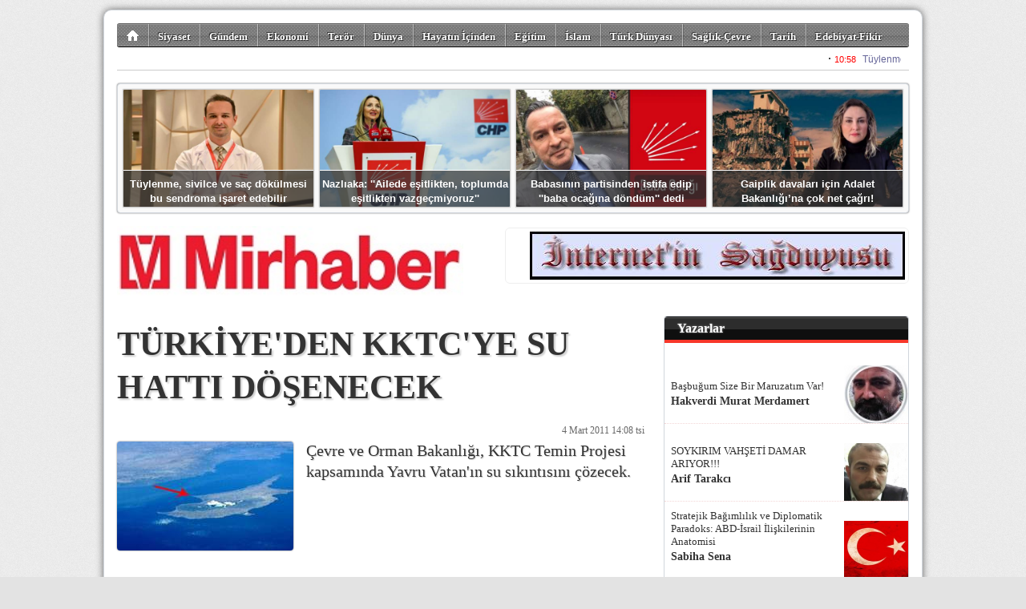

--- FILE ---
content_type: text/html; charset=utf-8
request_url: https://mirhaber.com/?haber,37724
body_size: 8199
content:
<!DOCTYPE html 
     PUBLIC "-//W3C//DTD XHTML 1.0 Strict//EN"
     "http://www.w3.org/TR/xhtml1/DTD/xhtml1-strict.dtd">
<html 
	xmlns="http://www.w3.org/1999/xhtml" 
	xmlns:og="http://ogp.me/ns#"
	xmlns:fb="https://www.facebook.com/2008/fbml"
	xml:lang="tr" lang="tr">

	<head>
		
		<title>TÜRKİYE'DEN KKTC'YE SU HATTI DÖŞENECEK | Mir Haber - İnternet'in Sağduyusu</title>

		<meta http-equiv="Content-Type" content="text/html; charset=UTF-8" />
		<meta http-equiv="Expires" content="0" />
		<meta http-equiv="Pragma" content="no-cache" />
		<meta http-equiv="Content-Script-Type" content="text/javascript" />
		<meta http-equiv="Content-Style-Type" content="text/css" />
		<meta http-equiv="Content-Language" content="" />

		<meta name="ROBOTS" content="INDEX,FOLLOW" />
		
		<meta name="title" content="TÜRKİYE'DEN KKTC'YE SU HATTI DÖŞENECEK | Mir Haber - İnternet'in Sağduyusu" />
		<meta name="description" content="Çevre ve Orman Bakanlığı, KKTC Temin Projesi kapsamında Yavru Vatan'ın su sıkıntısını çözecek. 

" />

		<meta property="og:title" content="TÜRKİYE'DEN KKTC'YE SU HATTI DÖŞENECEK | Mir Haber - İnternet'in Sağduyusu"/>
		<meta property="og:description" content="Çevre ve Orman Bakanlığı, KKTC Temin Projesi kapsamında Yavru Vatan'ın su sıkıntısını çözecek. 

"/>
		<meta property="og:type" content="article"/>
		<meta property="og:url" content="https://mirhaber.com/?haber,37724"/>
		<meta property="og:image" content="https://mirhaber.com/images/haber/39000.jpg"/>
		<meta property="og:site_name" content="Mir Haber - İnternet'in Sağduyusu"/>
		<meta property="fb:admins" content="687408262"/>

		<meta name="generator" content="Zephyr ST" />

		<meta name="google-site-verification" content="" />

		<style type="text/css" media="all">@import "/img/style.reset.css";</style>
		<style type="text/css" media="all">@import "/img/style.std-330601.css?rev=6";</style>
		<style type="text/css" media="all">@import "/images/custom/stylesheet.css?rev=1";</style>
		<style type="text/css" media="all">@import "https://ajax.googleapis.com/ajax/libs/jqueryui/1.8.16/themes/smoothness/jquery-ui.css";</style>
		
		<link rel="shortcut icon" type="image/png" href="/images/custom/favicon.png" />

		<link rel="alternate" type="application/rss+xml" title="mirhaber RSS" href="/?rss" />

		<script type="text/javascript" src="https://ajax.googleapis.com/ajax/libs/jquery/1.7.0/jquery.min.js"></script>
		<script type="text/javascript" src="https://ajax.googleapis.com/ajax/libs/jqueryui/1.8.16/jquery-ui.min.js"></script>

		

<script>
if (location.protocol !== "https:") {
  location.protocol = "https:";
}
</script>


<script>
(function(d, s, id) {
  var js, fjs = d.getElementsByTagName(s)[0];
  if (d.getElementById(id)) {return;}
  js = d.createElement(s); js.id = id;
  js.src = "//connect.facebook.net/tr_TR/all.js#xfbml=1";
  fjs.parentNode.insertBefore(js, fjs);
}(document, "script", "facebook-jssdk"));
</script>
      
<script>!function(d,s,id){var js,fjs=d.getElementsByTagName(s)[0];if(!d.getElementById(id)){js=d.createElement(s);js.id=id;js.src="//platform.twitter.com/widgets.js";fjs.parentNode.insertBefore(js,fjs);}}(document,"script","twitter-wjs");</script>	

<script type="text/javascript">
  window.___gcfg = {lang: "tr"};

  (function() {
    var po = document.createElement("script"); po.type = "text/javascript"; po.async = true;
    po.src = "https://apis.google.com/js/plusone.js";
    var s = document.getElementsByTagName("script")[0]; s.parentNode.insertBefore(po, s);
  })();
</script>	

<script src="//platform.linkedin.com/in.js" type="text/javascript"></script>


<link href='https://fonts.googleapis.com/css?family=&subset=latin,latin-ext' rel='stylesheet' type='text/css'>

<style type="text/css">
body {
font-family: , serif;
}
</style>
		<script src="https://www.google.com/recaptcha/api.js?hl=tr"></script>


	</head>

    <body>

		<div id="container" class="clearfix" mechanism="haber" object_id="37724">

<div id="slice2">

	<ul class="nav clearfix">

		<li class="home">
			
		</li>

		<li>
			<a href="/?haberler,22/siyaset-haberleri">Siyaset</a>
		</li>

		<li>
			<a href="/?haberler,25/gundem-haberleri">Gündem</a>
		</li>

		<li>
			<a href="/?haberler,23/ekonomi-haberleri">Ekonomi</a>
		</li>

		<li>
			<a href="/?haberler,38/teror-haberleri">Terör</a>
		</li>

		<li>
			<a href="/?haberler,30/dunya-haberleri">Dünya</a>
		</li>

		<li>
			<a href="/?haberler,31/hayatin-icinden-haberleri">Hayatın İçinden</a>
		</li>

		<li>
			<a href="/?haberler,32/egitim-haberleri">Eğitim</a>
		</li>

		<li>
			<a href="/?haberler,27/islam-haberleri">İslam</a>
		</li>

		<li>
			<a href="/?haberler,24/turk-dunyasi-haberleri">Türk Dünyası</a>
		</li>

		<li>
			<a href="/?haberler,26/saglik-cevre-haberleri">Sağlık-Çevre</a>
		</li>

		<li>
			<a href="/?haberler,35/tarih-haberleri">Tarih</a>
		</li>

		<li>
			<a href="/?haberler,36/edebiyat-fikir-haberleri">Edebiyat-Fikir</a>
		</li>

		<li>
			<a href="/?haberler,33/kultur-sanat-haberleri">Kültür-Sanat</a>
		</li>

		<li>
			<a href="/?haberler,34/bilim-teknoloji-haberleri">Bilim-Teknoloji</a>
		</li>

		<li>
			<a href="/?haberler,29/gezi-turizm-haberleri">Gezi-Turizm</a>
		</li>

		<li>
			<a href="/?haberler,28/spor-haberleri">Spor</a>
		</li>

		<li>
			<a href="/?haberler,37/misafir-kalem-haberleri">Misafir Kalem</a>
		</li>

		<li>
			<a href="http://www.mirhaber.com/gallery_photo.php?pg_id=21">Foto Galeriler</a>
		</li>

	</ul>
<script>
$(document).ready(function(){
	$("#slice2 ul li").click(function(){
		if ( $(this).hasClass("home") )
			window.location.href = "/";
		else
			window.location.href = $(this).children("a").attr("href");
		});
		
});
</script>


</div>

<div id='pageTopMarquee' style='position: relative; height: 24px; width: 988px; overflow:hidden;border-bottom:solid 1px #ccc;'></div>
<script type='text/javascript'>
tDiv = document.getElementById('pageTopMarquee');
tDiv.innerHTML = '<iframe src="/marquee-1.php" frameborder="0" width="978" height="22"></iframe>';
</script>

<div id="slice2s">
<ul>

        <li onclick="window.location.href='/haber.php?haber_id=54737'">
            <img src="/images/haber/57006.jpg" alt="" />
            <div><a href="/haber.php?haber_id=54737">Tüylenme, sivilce ve saç dökülmesi bu sendroma işaret edebilir</a></div>
        </li>

        <li onclick="window.location.href='/haber.php?haber_id=54736'">
            <img src="/images/haber/57005.jpg" alt="" />
            <div><a href="/haber.php?haber_id=54736">Nazlıaka: ''Ailede eşitlikten, toplumda eşitlikten vazgeçmiyoruz''</a></div>
        </li>

        <li onclick="window.location.href='/haber.php?haber_id=54733'">
            <img src="/images/haber/57002.jpg" alt="" />
            <div><a href="/haber.php?haber_id=54733">Babasının partisinden istifa edip ''baba ocağına döndüm'' dedi</a></div>
        </li>

        <li onclick="window.location.href='/haber.php?haber_id=54729'">
            <img src="/images/haber/56998.jpg" alt="" />
            <div><a href="/haber.php?haber_id=54729">Gaiplik davaları için Adalet Bakanlığı’na çok net çağrı!</a></div>
        </li>

</ul>
</div>
<style>
#slice2s {
    position: relative;
    clear: both;
    width: 986px;
    height: 160px;
    overflow: hidden;
    margin: 16px 0 0 0;

background: #f9f9f9;
border: solid 1px #D1D6DC;
border-radius: 4px;
box-shadow: 0 0 2px #666;

}

#slice2s ul li {
    float: left;
    cursor: pointer;
    position: relative;


    border: solid 1px #ccc;
    border-radius: 2px;
    box-shadow: 0 0 1px #666;

    width: 237px;
    height: 146px;
    overflow: hidden;
    margin: 6px 0 0 6px;
}

#slice2s ul li img {
    position: absolute;
    top: 0;
    left: 0;
    width: 237px;
    height: 146px;
}

#slice2s ul li div {
    position: absolute;
    left: 0;
    top: 100px;
    width: 233px;
    border-top: solid 1px #fff;
    height: 32px;
    padding: 8px 2px 8px 2px;
    text-align: center;
    background: rgba(54, 54, 54, 0.7);
}

#slice2s ul li div a {
    font: bold 13px/18px Arial;
    color: #fff;
}


</style>
		
<div id="slice3">
	<a href="/"><img class="logo" src="/images/custom/logo.jpg" alt="mirhaber" /></a>
	<div id="market" onclick="">
		<a href="http://www.mirhaber.com/" target="_self"><img src="http://www.mirhaber.com/images/ads/bd0c99c292bdb6460dfb0ddf6bd868fb.jpg" width="468" height="60"></a>
	</div>
</div>

<div id="slice4">
<h3>En Sıcak Konular</h3>
</div>

<div id="slice5" class="clearfix">

	<div class="leftPane">

	<h1>TÜRKİYE'DEN KKTC'YE SU HATTI DÖŞENECEK</h1>
	
	<span class="datetime">4 Mart 2011 14:08 tsi</span>
	<br class="clear" />

	<img class="standard" src="/images/haber/39000.jpg" alt="TÜRKİYE'DEN KKTC'YE SU HATTI DÖŞENECEK" />
	
	<span class="description">Çevre ve Orman Bakanlığı, KKTC Temin Projesi kapsamında Yavru Vatan'ın su sıkıntısını çözecek. 

</span>

	<br class="clear" />
	<br class="clear" />

	<p><strong><font size="4">Türkiye'den KKTC'ye su hattı döşenecek</font></strong>
</p>
<p>Çevre ve Orman Bakanlığı, KKTC Temin Projesi kapsamında Yavru Vatan'ın su sıkıntısını çözecek.
</p>
<p>Dünyada ilk defa uygulanacak ve 48 ayda tamamlanacak proje kahsamında yapılacak boru hattıyla hem içme hem de sulama suyu götürülecek. Halen yer altı ve yüzeydeki su kaynaklarının kısıtlı olması sebebiyle sıkıntı çekilen KKTC'ye içme, kullanma, sanayi ve tarım sulama suyu temin edecek olan bakanlık, adanın 50 yıllık ihtiyacını karşılayacak. Projenin tamamlanmasının ardından 4 bin 824 hektar alanda yapılacak sulu tarımla KKTC'de yüksek gelir artışları sağlanacak.
</p>
<p>Çevre ve Orman Bakanı Veysel Eroğlu'nun özel önem verdiği projenin Türkiye uzantısı, Mersin'in Anamur ilçesindeki Dragon Çayı üzerinde inşa edilecek Alaköprü Barajı olacak. Buradan Akdeniz kıyısındaki dengeleme deposuna basınçlı boruyla su aktarılmasını kapsayacak projeyle KKTC'ye gönderilecek yıllık 75 milyon metreküp suyun yüzde 50,3'ü içme ve kullanma, yüzde 49,7'si tarım sulamasına tahsis edilecek. Proje tamamlandığında Türkiye tarafı 23 km., deniz geçişi 81 km. ve KKTC tarafı 3,2 km. olmak üzere toplam 107,2 km. uzunluğunda olacak hat, bin 500 mm. çapında düktil demir borulardan yapılacak.
</p>
<p>&nbsp;
</p>
<p>Kaynak: MİLLİ GAZETE {http://www.milligazete.com.tr/haber/turkiye-den-kktc-ye-su-hatti-dosenecek-192662.htm}
</p>
<p>&nbsp;
</p>

	<br class="clear" />
	<br class="clear" />

	<small class="counter">Bu haber 1,298 defa okundu.</small><br class="clear" /><br class="clear" />

	<div id="tools">
	
		
<style>
div.socialButtons {
}
div.socialButtons div.channel {
	float: left;
	height: 90px;
	margin: 0 18px 6px 0;
}
</style>

<div class="socialButtons clearfix">
	<div class="channel">
		<a href="https://twitter.com/share" class="twitter-share-button" data-text="TÜRKİYE'DEN KKTC'YE SU HATTI DÖŞENECEK" data-url="https://mirhaber.com/?haber,37724" data-lang="tr" data-size="medium" data-count="vertical">Tweet</a>
	</div>
	<div class="channel">
		<div class="fb-share-button" data-href="https://mirhaber.com/?haber,37724" data-layout="button" data-size="small"><a target="_blank" href="https://www.facebook.com/sharer/sharer.php?u=https%3A%2F%2Fmirhaber.com%2F%3Fhaber%2C37724&amp;src=sdkpreparse" class="fb-xfbml-parse-ignore">Paylaş</a></div>
	</div>
</div>



		
	</div>
	
	

	<br class="clear" />

		
	<div id="comments" class="clarfix">
		<h4>Yorumlar</h4>
		<span class="add"><a>&nbsp;+ Yorum Ekle&nbsp;</a></span>
		<ul class="clearfix"></ul>
	</div>


	<div class="comments_process"></div>
	
	<div class="comments_form">
		
		<div class="close">kapat</div>
	
		<p>
		Değerli okuyucumuz,<br />
		Yazdığınız yorumlar editör denetiminden sonra onaylanır ve sitede yayınlanır.<br />
		
		<small>
		Yorum yazarken aşağıda maddeler halinde belirtilmiş hususları okumuş, anlamış, kabul etmiş sayılırsınız.<br />
		&middot; Türkiye Cumhuriyeti kanunlarında açıkça suç olarak belirtilmiş konular için suçu ya da suçluyu övücü ifadeler kullanılamayağını,<br />
		&middot; Kişi ya da kurumlar için eleştiri sınırları ötesinde küçük düşürücü ifadeler kullanılamayacağını,<br />
		&middot; Kişi ya da kurumlara karşı tehdit, saldırı ya da tahkir içerikli ifadeler kullanılamayacağını,<br />
		&middot; Kişi veya kurumların telif haklarına konu olan fikir ve/veya sanat eserlerine ait hiçbir içerik yayınlanamayacağını,<br />
		&middot; Kişi veya kurumların ticari sırlarının ifşaı edilemeyeceğini,<br />
		&middot; Genel ahlaka aykırı söz, ifade ya da yakıştırmaların yapılamayacağını,<br />
		&middot; Yasal bir takip durumda, yorum tarih ve saati ile yorumu yazdığım cihaza ait IP numarasının adli makamlara iletileceğini,<br />
		&middot; Yorumumdan kaynaklanan her türlü hukuki sorumluluğun tarafıma ait olduğunu,<br />
		Bu formu gönderdiğimde kabul ediyorum.
		</small>
		</p>

	<form>	
		<input type="hidden" name="action" value="send" />
			
		<label for="users_fullname">İsminiz</label>
			<input type="text" name="users_fullname" />
			<br />
			
		<label for="users_fullname">Eposta adresiniz</label>
			<input type="text" name="users_email" />
			<br />
			
		<label for="comments_title">Yorum başlığı</label>
			<input type="text" name="comments_title" />
			<br />

		<label for="comments_content">Yorumunuz</label>
			<textarea name="comments_content"></textarea>

		<input class="submit" type="submit" value="  Gönder  &raquo; " />
	</form>	

	</div>

<script>
$(document).ready(function(){

	$("#comments span.add a").click(function(e){
		e.preventDefault();
		$("#comments h4").after($("div.comments_form"));
		$("div.comments_form").slideDown();
	});

	$("div.comments_form div.close").click(function(e){
		e.preventDefault();
		$("div.comments_form").slideUp();
	});
	
	$("div.comments_form input.submit").click(function(e){
		e.preventDefault();
		
		var effectOptions = {
			"color":"#a8bcf8"
			};

		if ( $("#comments input[name=\"users_fullname\"]").val().length < 3 )
			{
			$("#comments input[name=\"users_fullname\"]").effect("highlight", effectOptions, 500);
			
			return false;
			}

		var emailPattern = /^[a-zA-Z0-9._-]+@[a-zA-Z0-9.-]+\.[a-zA-Z]{2,4}$/;  
		if ( !emailPattern.test($("#comments input[name=\"users_email\"]").val()) )
			{
			$("#comments input[name=\"users_email\"]").effect("highlight", effectOptions, 5000);
			
			return false;
			}
		
		if ( $("#comments input[name=\"comments_title\"]").val().length < 3 )
			{
			$("#comments input[name=\"comments_title\"]").effect("highlight", effectOptions, 500);
			
			return false;
			}
		
		$.ajax({
			url: "/?comments",
			type: "POST",
			data: "mechanism="+$("#container").attr("mechanism")+"&object_id="+$("#container").attr("object_id")+"&"+$("#comments form").serialize(),
			beforeSend: function() {
				$("div.comments_process").append("<img />");
				$("div.comments_process img").attr("src","/img/ajax-loading.gif");
				$("div.comments_process").append("<br />Yorumunuz gönderiliyor. Lütfen Bekleyiniz.");
				$("div.comments_form").slideUp("slow",function(){
					$("#comments h4").after($("div.comments_process"));
					$("div.comments_process").slideDown("slow");
					});
				},
			success: function(response) {
					if ( response.response > 0 )
						{
						$("div.comments_process").html("Bir sorun oluştu. Lütfen daha sonra tekrar deneyiniz.");
						return false;
						}

					$("div.comments_process").slideUp("slow",function(){
						$("div.comments_process").html("<br /><br />Yorumunuz editör denetiminden sonra yayınlanacaktır.");
						$("div.comments_process").slideDown("slow",function(){
							setTimeout(function(){
								$("div.comments_process").slideUp("slow",function(){
									$("div.comments_process").html("");
									});
								}, 4000);
							});
						});
					}
			});

		});
		
	
	$.ajax({
		url: "/?comments",
		type: "POST",
		data: "mechanism="+$("#container").attr("mechanism")+"&object_id="+$("#container").attr("object_id"),
		success: function(response) {
				if ( response != null ) {
					html = "";
					$.each(response, function(item){
						html+=
							"<li class=\"clearfix\">" + 
								"<div class=\"people\">" + response[item].name + "</div>" +
								"<div class=\"speech\"></div>" +
								"<div class=\"comment\">" +
									"<span class=\"title\">" + response[item].title + "</span>" + "<br />" +
									"" + response[item].content + "" +
									"<span class=\"date\">" + response[item].date + "</span>" +
								"</div>" +
							"</li>";
						});
					$("#comments ul").html(html);
					}
				else
					{
					$("#comments ul").remove();
					$("#comments").append("<div class=\"alert\">Henüz yorum yapılmadı.</div>");
					}
				
				
				}
		});
	
});
</script>

	
	
	
	

	
	</div> <!-- end of leftPane -->

	<div class="ritePane">


		<div class="stdRiteBox clearfix">
			<h3>Yazarlar</h3>
			<ul class="columnists clearfix">

				<li object_id="2667" slug="basbugum-size-bir-maruzatim-var/hakverdi-murat-merdamert">
					<img src="/images/columnists/2.jpg" alt="Hakverdi Murat Merdamert" />
					<div>
						<a href="/?artikel,2667/basbugum-size-bir-maruzatim-var/hakverdi-murat-merdamert">Başbuğum Size Bir Maruzatım Var!</a>
					</div>
					<strong>Hakverdi Murat Merdamert</strong>
				</li>

				<li object_id="2670" slug="soykirim-vahseti-damar-ariyor/arif-tarakci">
					<img src="/images/columnists/15.jpg" alt="Arif Tarakcı" />
					<div>
						<a href="/?artikel,2670/soykirim-vahseti-damar-ariyor/arif-tarakci">SOYKIRIM VAHŞETİ DAMAR ARIYOR!!!</a>
					</div>
					<strong>Arif Tarakcı</strong>
				</li>

				<li object_id="2676" slug="stratejik-bagimlilik-ve-diplomatik-paradoks-abd-israil-iliskilerinin-anatomisi/sabiha-sena">
					<img src="/images/columnists/86.jpg" alt="Sabiha Sena" />
					<div>
						<a href="/?artikel,2676/stratejik-bagimlilik-ve-diplomatik-paradoks-abd-israil-iliskilerinin-anatomisi/sabiha-sena">Stratejik Bağımlılık ve Diplomatik Paradoks: ABD-İsrail İlişkilerinin Anatomisi</a>
					</div>
					<strong>Sabiha Sena</strong>
				</li>

				<li object_id="394" slug="kalemiyle-mir-haber-e-deger-katanlar/butun-yazarlar">
					<img src="/images/columnists/53.jpg" alt="Bütün  Yazarlar" />
					<div>
						<a href="/?artikel,394/kalemiyle-mir-haber-e-deger-katanlar/butun-yazarlar">Kalemiyle Mir Haber'e Değer Katanlar</a>
					</div>
					<strong>Bütün  Yazarlar</strong>
				</li>

				<li object_id="2656" slug="rusya-nin-ukrayna-isgali-ve-dusundurdukleri/profdrmehmet-oz-turk-ocaklari-genel-baskani">
					<img src="/images/columnists/77.jpg" alt="Prof.Dr.Mehmet Öz Türk Ocakları Genel Başkanı" />
					<div>
						<a href="/?artikel,2656/rusya-nin-ukrayna-isgali-ve-dusundurdukleri/profdrmehmet-oz-turk-ocaklari-genel-baskani">Rusya'nın Ukrayna işgali ve Düşündürdükleri</a>
					</div>
					<strong>Prof.Dr.Mehmet Öz Türk Ocakları Genel Başkanı</strong>
				</li>

				<li object_id="2655" slug="sadi-somuncuoglu-gok-kubbede-hos-bir-seda-birakarak-hakk-a-yurudu/nuri-gurgur">
					<img src="/images/columnists/78.jpg" alt="Nuri Gürgür" />
					<div>
						<a href="/?artikel,2655/sadi-somuncuoglu-gok-kubbede-hos-bir-seda-birakarak-hakk-a-yurudu/nuri-gurgur">Sadi Somuncuoğlu Gök Kubbede Hoş Bir Seda Bırakarak Hakk'a Yürüdü</a>
					</div>
					<strong>Nuri Gürgür</strong>
				</li>

				<li object_id="2658" slug="degerli-devlet-adami-rahmetli-alparslan-turkes-in-ardindan/profdrmustafa-erkal-aydinlar-ocagi-genel-baskani">
					<img src="/images/columnists/63.jpg" alt="Prof.Dr.Mustafa Erkal-Aydınlar Ocağı Genel Başkanı" />
					<div>
						<a href="/?artikel,2658/degerli-devlet-adami-rahmetli-alparslan-turkes-in-ardindan/profdrmustafa-erkal-aydinlar-ocagi-genel-baskani">Değerli Devlet Adamı Rahmetli Alparslan Türkeş'in Ardından</a>
					</div>
					<strong>Prof.Dr.Mustafa Erkal-Aydınlar Ocağı Genel Başkanı</strong>
				</li>

			</ul>
		</div>

<script>
$(document).ready(function(){

	$("ul.columnists li").click(function(){
		window.location.href="/?artikel,"+$(this).attr("object_id")+"/"+$(this).attr("slug");
	});

});
</script>


<div id="adsZone_4"><a href="http://www.mirhaber.com/haber.php?haber_id=29779" target="_self"><img src="http://www.mirhaber.com/images/ads/86cd5ed2c177908e37877dd7e3c3bf05.jpg" width="125" height="170"></a>

<img src="/images/ads/5dddb619544a27e28f5def4ee4d623d4.jpg" width="50" height="150">


<a href="http://www.mirhaber.com/haber.php?haber_id=3075" target="_self"><img src="http://www.mirhaber.com/images/ads/ef431e3fd118ca65a787641611eac596.jpg" width="120" height="90"></a>

<img src="/images/ads/5dddb619544a27e28f5def4ee4d623d4.jpg" width="50" height="150"></div>

		<div class="stdRiteBox clearfix">
			<h3>En Çok Okunan Haberler</h3>
			<ol>
				
			</ol>
		</div>


		
		<div id="adsZone_5"><a href="https://www.mgm.gov.tr/tahmin/turkiye.aspx" target="_self"><img src="/images/ads/7b368cf4da9f58bc98a0af580003954c.jpg" width="125" height="77"></a>

<img src="/images/ads/5dddb619544a27e28f5def4ee4d623d4.jpg" width="50" height="150">

<a href="http://www.tff.org/default.aspx?pageID=198" target="_blank"><img src="http://www.mirhaber.com/images/ads/9d931bd2937e57195945a91428bddc58.jpg" width="125" height="125"></a>

<img src="/images/ads/5dddb619544a27e28f5def4ee4d623d4.jpg" width="50" height="150">

<a href="http://www.ligtv.com.tr/mac-ozetleri/spor-toto-super-lig" target="_blank"><img src="http://www.mirhaber.com/images/ads/193f3b2a7ed5ef0f871bf3de517c4147.jpg" width="120" height="87"></a>

<img src="/images/ads/5dddb619544a27e28f5def4ee4d623d4.jpg" width="50" height="150">

<a href="https://namazvakitleri.diyanet.gov.tr/tr-TR" target="_self"><img src="/images/ads/d394a153a784a4788f5d0a2a43b671a6.jpg" width="125" height="95"></a>

<img src="/images/ads/5dddb619544a27e28f5def4ee4d623d4.jpg" width="50" height="150">


<a href="http://www.eczanebul.net/" target="_blank"><img src="http://www.mirhaber.com/images/ads/423ae826d94972588d09d76de454564f.jpg" width="125" height="60"></a>

<img src="/images/ads/5dddb619544a27e28f5def4ee4d623d4.jpg" width="50" height="150">
</div>



<div id="adsZone_6"><div style='font: normal 11px Arial; width: 400px;  border: solid 1px #ccc; background: #fff; border-radius: 3px; box-shadow: 1px 1px 3px #ccc;'><h2 style='padding: 8px; margin: 0; background-color:#04334d; height: 50px; border: 0; border-bottom: solid 1px #ccc;'><a href = 'https://www.aa.com.tr/tr/sirkethaberleri' style='float:left'>
                         <img src = 'https://cdnassets.aa.com.tr/assets/sirkethaberleri/images/aa-logo-white.png' alt = 'Şirket Haberleri' style = 'border: none 0;'>
                          </a><span style='color:#fff;margin-left:17px;float:left;font-family:Times New Roman;font-size:20px;margin-top:6px;'>ŞİRKET HABERLERİ</span>
                                        
                        </h2><iframe frameborder='0' width='400' height='300' src='https://www.aa.com.tr/tr/sirkethaberleri/aase/sitenekle/?cat=171&count=10&design=Açık&img=1&title=1'></iframe>
                </div></div>
		
	</div> <!-- end of ritePane -->

</div> <!-- end of slice5 -->

<div id="slice6" class="clearfix">
	<ul class="widgets clearfix">
		<li class="exc">
			<a href="/?leafs,5/sitene-haber-ekle">Haber Bülteni eklentisi</a>
		</li>
		<li class="twitter">
			<a href="http://twitter.com/mirhaber">Twitter</a>
		</li>
		<li class="facebook">
			<a href="https://www.facebook.com/mirhabercom-164574153601781">Facebook</a>
		</li>
		<li class="rss">
			<a href="/?rss">RSS</a>
		</li>
	</ul>
	<ul class="pages clearfix">
		<li><a href="/?archive,0/Arsiv">Arşiv</a></li>
		<li><a href="/?leafs,1/hakkimizda-ve-kunye">Künye</a></li>
		<li><a href="/?contact,0/iletisim">İletişim</a></li>
		<li><a href="/?leafs,3/reklam">Reklam</a></li>
	</ul>

	<hr />
	
</div>
<div id="slice7" class="clearfix">
	<a class="hs" href="https://www.habersistemi.com/">
		Haber Sistemi altyapısı ile çalışmaktadır.
	</a>
</div>
<!-- Global site tag (gtag.js) - Google Analytics -->
<script async src="https://www.googletagmanager.com/gtag/js?id=UA-160159109-1"></script>
<script>
  window.dataLayer = window.dataLayer || [];
  function gtag(){dataLayer.push(arguments);}
  gtag('js', new Date());

  gtag('config', 'UA-160159109-1');
</script>

		</div> <!-- end of container -->

    </body>
</html>
<span style="color:#e3e3e3;">7,362 µs </span>